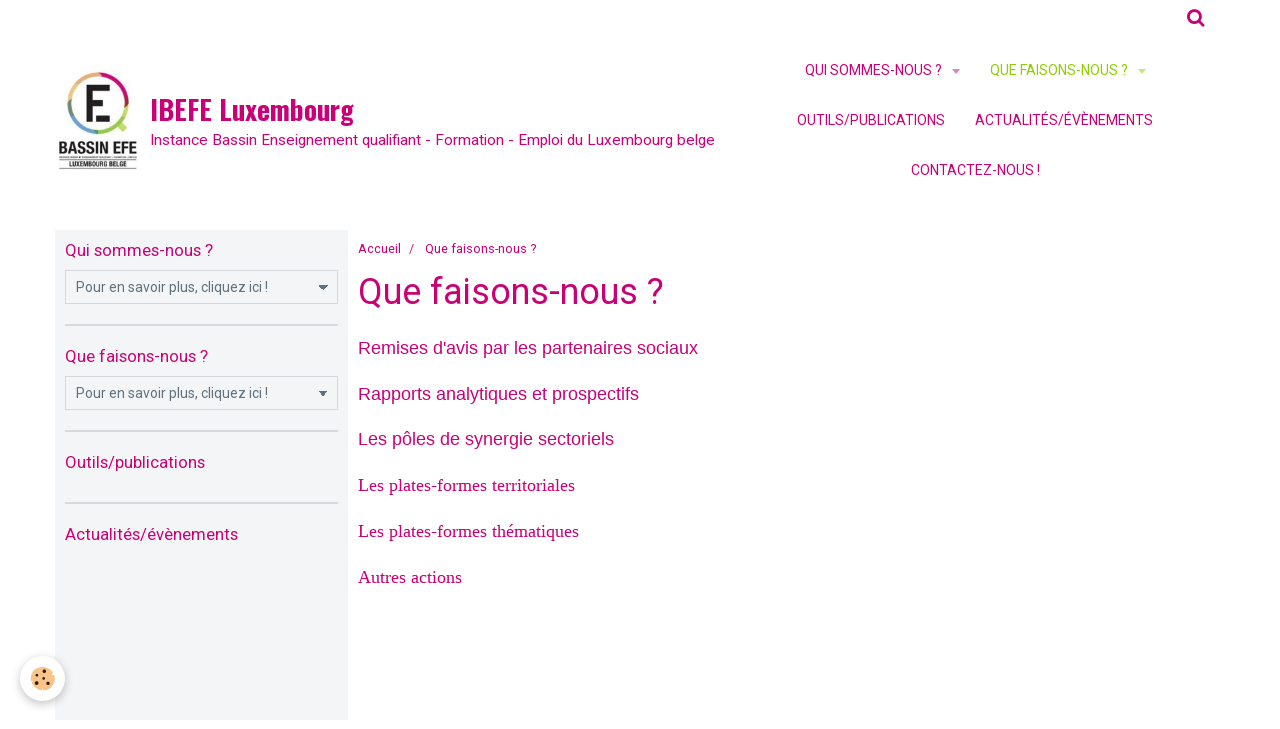

--- FILE ---
content_type: text/html; charset=UTF-8
request_url: http://www.ibefe-lux.be/pages/que-faisons-nous.html
body_size: 45835
content:
    <!DOCTYPE html>
<html lang="fr">
    <head>
        <title>Que faisons-nous ?</title>
        <meta name="theme-color" content="#FFFFFF">
        <meta name="msapplication-navbutton-color" content="#FFFFFF">
        <meta name="apple-mobile-web-app-capable" content="yes">
        <meta name="apple-mobile-web-app-status-bar-style" content="black-translucent">

        <!-- pretty / creative -->
<meta http-equiv="Content-Type" content="text/html; charset=utf-8">
<!--[if IE]>
<meta http-equiv="X-UA-Compatible" content="IE=edge">
<![endif]-->
<meta name="viewport" content="width=device-width, initial-scale=1, maximum-scale=1.0, user-scalable=no">
<meta name="msapplication-tap-highlight" content="no">
  <meta property="og:title" content="Que faisons-nous ?"/>
  <meta property="og:url" content="http://www.ibefe-lux.be/pages/que-faisons-nous.html"/>
  <meta property="og:type" content="website"/>
  <link rel="canonical" href="http://www.ibefe-lux.be/pages/que-faisons-nous.html">
<meta name="google-site-verification" content="D9O8LQDzvDy7vLacp5oFmrXMriI5mONWZCjx_I8GKAs">
<meta name="generator" content="e-monsite (e-monsite.com)">








                
                                    
                
                                    
                                                                                                                                                                                                                                                                                                                            
            <link href="https://fonts.googleapis.com/css?family=Roboto:300,400,700%7COswald:400,700&display=swap" rel="stylesheet">
        
        <link href="https://maxcdn.bootstrapcdn.com/font-awesome/4.7.0/css/font-awesome.min.css" rel="stylesheet">

        <link href="//www.ibefe-lux.be/themes/combined.css?v=6_1665404070_225" rel="stylesheet">

        <!-- EMS FRAMEWORK -->
        <script src="//www.ibefe-lux.be/medias/static/themes/ems_framework/js/jquery.min.js"></script>
        <!-- HTML5 shim and Respond.js for IE8 support of HTML5 elements and media queries -->
        <!--[if lt IE 9]>
        <script src="//www.ibefe-lux.be/medias/static/themes/ems_framework/js/html5shiv.min.js"></script>
        <script src="//www.ibefe-lux.be/medias/static/themes/ems_framework/js/respond.min.js"></script>
        <![endif]-->

        <script src="//www.ibefe-lux.be/medias/static/themes/ems_framework/js/ems-framework.min.js?v=759"></script>

        <script src="http://www.ibefe-lux.be/themes/content.js?v=6_1665404070_225&lang=fr"></script>

            <script src="//www.ibefe-lux.be/medias/static/js/rgpd-cookies/jquery.rgpd-cookies.js?v=759"></script>
    <script>
                                    $(document).ready(function() {
            $.RGPDCookies({
                theme: 'ems_framework',
                site: 'www.ibefe-lux.be',
                privacy_policy_link: '/about/privacypolicy/',
                cookies: [{"id":null,"favicon_url":"https:\/\/ssl.gstatic.com\/analytics\/20210414-01\/app\/static\/analytics_standard_icon.png","enabled":true,"model":"google_analytics","title":"Google Analytics","short_description":"Permet d'analyser les statistiques de consultation de notre site","long_description":"Indispensable pour piloter notre site internet, il permet de mesurer des indicateurs comme l\u2019affluence, les produits les plus consult\u00e9s, ou encore la r\u00e9partition g\u00e9ographique des visiteurs.","privacy_policy_url":"https:\/\/support.google.com\/analytics\/answer\/6004245?hl=fr","slug":"google-analytics"},{"id":null,"favicon_url":"","enabled":true,"model":"addthis","title":"AddThis","short_description":"Partage social","long_description":"Nous utilisons cet outil afin de vous proposer des liens de partage vers des plateformes tiers comme Twitter, Facebook, etc.","privacy_policy_url":"https:\/\/www.oracle.com\/legal\/privacy\/addthis-privacy-policy.html","slug":"addthis"}],
                modal_title: 'Gestion\u0020des\u0020cookies',
                modal_description: 'd\u00E9pose\u0020des\u0020cookies\u0020pour\u0020am\u00E9liorer\u0020votre\u0020exp\u00E9rience\u0020de\u0020navigation,\nmesurer\u0020l\u0027audience\u0020du\u0020site\u0020internet,\u0020afficher\u0020des\u0020publicit\u00E9s\u0020personnalis\u00E9es,\nr\u00E9aliser\u0020des\u0020campagnes\u0020cibl\u00E9es\u0020et\u0020personnaliser\u0020l\u0027interface\u0020du\u0020site.',
                privacy_policy_label: 'Consulter\u0020la\u0020politique\u0020de\u0020confidentialit\u00E9',
                check_all_label: 'Tout\u0020cocher',
                refuse_button: 'Refuser',
                settings_button: 'Param\u00E9trer',
                accept_button: 'Accepter',
                callback: function() {
                    // website google analytics case (with gtag), consent "on the fly"
                    if ('gtag' in window && typeof window.gtag === 'function') {
                        if (window.jsCookie.get('rgpd-cookie-google-analytics') === undefined
                            || window.jsCookie.get('rgpd-cookie-google-analytics') === '0') {
                            gtag('consent', 'update', {
                                'ad_storage': 'denied',
                                'analytics_storage': 'denied'
                            });
                        } else {
                            gtag('consent', 'update', {
                                'ad_storage': 'granted',
                                'analytics_storage': 'granted'
                            });
                        }
                    }
                }
            });
        });
    </script>
        <script async src="https://www.googletagmanager.com/gtag/js?id=G-4VN4372P6E"></script>
<script>
    window.dataLayer = window.dataLayer || [];
    function gtag(){dataLayer.push(arguments);}
    
    gtag('consent', 'default', {
        'ad_storage': 'denied',
        'analytics_storage': 'denied'
    });
    
    gtag('js', new Date());
    gtag('config', 'G-4VN4372P6E');
</script>

        
        <style>
        #overlay{position:fixed;top:0;left:0;width:100vw;height:100vh;z-index:1001}
                                #overlay.loader{display:-webkit-flex;display:flex;-webkit-justify-content:center;justify-content:center;-webkit-align-items:center;align-items:center;background-color:;opacity:1}#overlay.stop div{animation-play-state:paused}
                        .loader-ellipsis{display:inline-block;position:relative;width:64px;height:64px}.loader-ellipsis div{position:absolute;top:27px;width:11px;height:11px;border-radius:50%;background-color:;animation-timing-function:cubic-bezier(0,1,1,0)}.loader-ellipsis div:nth-child(1){left:6px;animation:loader-ellipsis1 .6s infinite}.loader-ellipsis div:nth-child(2){left:6px;animation:loader-ellipsis2 .6s infinite}.loader-ellipsis div:nth-child(3){left:26px;animation:loader-ellipsis2 .6s infinite}.loader-ellipsis div:nth-child(4){left:45px;animation:loader-ellipsis3 .6s infinite}@keyframes loader-ellipsis1{0%{transform:scale(0)}100%{transform:scale(1)}}@keyframes loader-ellipsis3{0%{transform:scale(1)}100%{transform:scale(0)}}@keyframes loader-ellipsis2{0%{transform:translate(0,0)}100%{transform:translate(19px,0)}}
                            </style>
        <script type="application/ld+json">
    {
        "@context" : "https://schema.org/",
        "@type" : "WebSite",
        "name" : "IBEFE Luxembourg",
        "url" : "http://www.ibefe-lux.be/"
    }
</script>
            </head>
    <body id="pages_run_que-faisons-nous" class="default fixed-bottom">
        
                <div id="overlay" class="loader">
            <div class="loader-ellipsis">
                <div></div><div></div><div></div><div></div>
            </div>
        </div>
                        <!-- HEADER -->
        <header id="header" class="navbar container" data-fixed="true" data-margin-top="false" data-margin-bottom="true">
            <div id="header-main" data-padding="false">
                                                                            <!-- header -->
                <a class="brand" href="http://www.ibefe-lux.be/" data-appearance="horizontal">
                                        <img src="http://www.ibefe-lux.be/medias/site/logos/logo-ibefe-vf-vf.jpg" alt="IBEFE Luxembourg" class="brand-logo">
                                                            <div class="brand-titles">
                                                <span class="brand-title">IBEFE Luxembourg</span>
                                                                        <div class="brand-subtitle">Instance Bassin Enseignement qualifiant - Formation - Emploi du Luxembourg belge</div>
                                            </div>
                                    </a>
                
                                <nav id="menu" class="collapse">
                                                                        <ul class="nav navbar-nav">
                    <li class="subnav">
                <a href="http://www.ibefe-lux.be/pages/qui-sommes-nous/" class="subnav-toggle" data-toggle="subnav">
                                        Qui sommes-nous ?
                </a>
                                    <ul class="nav subnav-menu">
                                                    <li>
                                <a href="http://www.ibefe-lux.be/pages/qui-sommes-nous/l-instance.html">
                                    L'Instance
                                </a>
                                                            </li>
                                                    <li>
                                <a href="http://www.ibefe-lux.be/pages/qui-sommes-nous/la-chambre-emploi-formation.html">
                                    La Chambre Emploi-Formation
                                </a>
                                                            </li>
                                                    <li>
                                <a href="http://www.ibefe-lux.be/pages/qui-sommes-nous/la-chambre-enseignement.html">
                                    La Chambre Enseignement
                                </a>
                                                            </li>
                                                    <li>
                                <a href="http://www.ibefe-lux.be/pages/qui-sommes-nous/l-equipe.html">
                                    L'équipe
                                </a>
                                                            </li>
                                            </ul>
                            </li>
                    <li class="subnav active">
                <a href="http://www.ibefe-lux.be/pages/que-faisons-nous/" class="subnav-toggle" data-toggle="subnav">
                                        Que faisons-nous ?
                </a>
                                    <ul class="nav subnav-menu">
                                                    <li>
                                <a href="http://www.ibefe-lux.be/pages/que-faisons-nous/remise-d-avis/">
                                    Remise d'avis
                                </a>
                                                            </li>
                                                    <li class="subnav">
                                <a href="http://www.ibefe-lux.be/pages/que-faisons-nous/diagnostic-territorial/" class="subnav-toggle" data-toggle="subnav">
                                    Diagnostic territorial
                                </a>
                                                                    <ul class="nav subnav-menu">
                                                                                    <li>
                                                <a href="http://www.ibefe-lux.be/pages/que-faisons-nous/diagnostic-territorial/rapport-analytique-et-prospectif-.html">Rapport analytique/prospectif</a>
                                            </li>
                                                                                    <li>
                                                <a href="http://www.ibefe-lux.be/pages/que-faisons-nous/diagnostic-territorial/thematiques-communes.html">Thématiques communes</a>
                                            </li>
                                                                                    <li>
                                                <a href="http://www.ibefe-lux.be/pages/que-faisons-nous/diagnostic-territorial/cartographies-de-l-offre-d-enseignement-et-de-formation.html">Cartographies de l’offre</a>
                                            </li>
                                                                            </ul>
                                                            </li>
                                                    <li>
                                <a href="http://www.ibefe-lux.be/pages/que-faisons-nous/realisation-et-promotion-d-outils/">
                                    Réalisation et promotion d’outils
                                </a>
                                                            </li>
                                                    <li class="subnav">
                                <a href="http://www.ibefe-lux.be/pages/que-faisons-nous/analyses-actions-sectorielles/" class="subnav-toggle" data-toggle="subnav">
                                    Actions sectorielles
                                </a>
                                                                    <ul class="nav subnav-menu">
                                                                                    <li>
                                                <a href="http://www.ibefe-lux.be/pages/que-faisons-nous/analyses-actions-sectorielles/arts-et-communication-media-et-multimedia-.html">Arts et communication, média et multimédia</a>
                                            </li>
                                                                                    <li>
                                                <a href="http://www.ibefe-lux.be/pages/que-faisons-nous/analyses-actions-sectorielles/support-a-l-entreprise.html">Support à l'entreprise</a>
                                            </li>
                                                                                    <li>
                                                <a href="http://www.ibefe-lux.be/pages/que-faisons-nous/analyses-actions-sectorielles/bois.html">Bois</a>
                                            </li>
                                                                                    <li>
                                                <a href="http://www.ibefe-lux.be/pages/que-faisons-nous/analyses-actions-sectorielles/transport-et-logistique.html">Transport et logistique</a>
                                            </li>
                                                                                    <li>
                                                <a href="http://www.ibefe-lux.be/pages/que-faisons-nous/analyses-actions-sectorielles/securite-et-prevention.html">Sécurité et prévention</a>
                                            </li>
                                                                                    <li>
                                                <a href="http://www.ibefe-lux.be/pages/que-faisons-nous/analyses-actions-sectorielles/sante.html">Santé</a>
                                            </li>
                                                                                    <li>
                                                <a href="http://www.ibefe-lux.be/pages/que-faisons-nous/analyses-actions-sectorielles/construction.html">Construction</a>
                                            </li>
                                                                                    <li>
                                                <a href="http://www.ibefe-lux.be/pages/que-faisons-nous/analyses-actions-sectorielles/agriculture-espaces-verts-soins-aux-animaux.html">Espaces verts</a>
                                            </li>
                                                                                    <li>
                                                <a href="http://www.ibefe-lux.be/pages/que-faisons-nous/analyses-actions-sectorielles/commerce-vente-et-grande-distribution.html">Commerce/vente</a>
                                            </li>
                                                                                    <li>
                                                <a href="http://www.ibefe-lux.be/pages/que-faisons-nous/analyses-actions-sectorielles/services-aux-personnes.html">Services aux personnes</a>
                                            </li>
                                                                                    <li>
                                                <a href="http://www.ibefe-lux.be/pages/que-faisons-nous/analyses-actions-sectorielles/industrie.html">Industrie/Installation et maintenance</a>
                                            </li>
                                                                                    <li>
                                                <a href="http://www.ibefe-lux.be/pages/que-faisons-nous/analyses-actions-sectorielles/horeca.html">Horeca</a>
                                            </li>
                                                                            </ul>
                                                            </li>
                                                    <li class="subnav">
                                <a href="http://www.ibefe-lux.be/pages/que-faisons-nous/analyses-actions-thematiques/" class="subnav-toggle" data-toggle="subnav">
                                    Actions thématiques
                                </a>
                                                                    <ul class="nav subnav-menu">
                                                                                    <li>
                                                <a href="http://www.ibefe-lux.be/pages/que-faisons-nous/analyses-actions-thematiques/orientation-et-valorisation-des-metiers-techniques.html">Ori/valorisation métiers</a>
                                            </li>
                                                                                    <li>
                                                <a href="http://www.ibefe-lux.be/pages/que-faisons-nous/analyses-actions-thematiques/alternance.html">Alternance</a>
                                            </li>
                                                                                    <li>
                                                <a href="http://www.ibefe-lux.be/pages/que-faisons-nous/analyses-actions-thematiques/numerique.html">Numérique</a>
                                            </li>
                                                                                    <li>
                                                <a href="http://www.ibefe-lux.be/pages/que-faisons-nous/analyses-actions-thematiques/la-sante-mentale.html">Santé mentale</a>
                                            </li>
                                                                                    <li>
                                                <a href="http://www.ibefe-lux.be/pages/que-faisons-nous/analyses-actions-thematiques/l-offre-de-formation-en-francais.html">Alpha/FLE/RAN</a>
                                            </li>
                                                                                    <li>
                                                <a href="http://www.ibefe-lux.be/pages/que-faisons-nous/analyses-actions-thematiques/personne-en-situation-de-handicap.html">Handicap - Handredis</a>
                                            </li>
                                                                                    <li>
                                                <a href="http://www.ibefe-lux.be/pages/que-faisons-nous/analyses-actions-thematiques/mobilite.html">Mobilité</a>
                                            </li>
                                                                                    <li>
                                                <a href="http://www.ibefe-lux.be/pages/que-faisons-nous/analyses-actions-thematiques/public-eloigne-de-l-emploi.html">Public éloigné de l'emploi</a>
                                            </li>
                                                                                    <li>
                                                <a href="http://www.ibefe-lux.be/pages/que-faisons-nous/analyses-actions-thematiques/accrochage-des-publics.html">Accrochage des publics</a>
                                            </li>
                                                                            </ul>
                                                            </li>
                                                    <li class="subnav">
                                <a href="http://www.ibefe-lux.be/pages/que-faisons-nous/plate-formes-partenariales/" class="subnav-toggle" data-toggle="subnav">
                                    Plates-formes partenariales
                                </a>
                                                                    <ul class="nav subnav-menu">
                                                                                    <li>
                                                <a href="http://www.ibefe-lux.be/pages/que-faisons-nous/plate-formes-partenariales/marche-durbuy.html">Nord-Luxembourg</a>
                                            </li>
                                                                                    <li>
                                                <a href="http://www.ibefe-lux.be/pages/que-faisons-nous/plate-formes-partenariales/vielsalm.html">Vielsalm</a>
                                            </li>
                                                                                    <li>
                                                <a href="http://www.ibefe-lux.be/pages/que-faisons-nous/plate-formes-partenariales/bastogne.html">Bastogne</a>
                                            </li>
                                                                                    <li>
                                                <a href="http://www.ibefe-lux.be/pages/que-faisons-nous/plate-formes-partenariales/libramont-bouillon.html">Centre-Luxembourg</a>
                                            </li>
                                                                                    <li>
                                                <a href="http://www.ibefe-lux.be/pages/que-faisons-nous/plate-formes-partenariales/arlon-florenville.html">Sud-Luxembourg</a>
                                            </li>
                                                                                    <li>
                                                <a href="http://www.ibefe-lux.be/pages/que-faisons-nous/plate-formes-partenariales/inter-plates-formes.html">Inter plates-formes</a>
                                            </li>
                                                                            </ul>
                                                            </li>
                                                    <li>
                                <a href="http://www.ibefe-lux.be/pages/que-faisons-nous/mandats-representation/">
                                    Mandats/représentation
                                </a>
                                                            </li>
                                            </ul>
                            </li>
                    <li>
                <a href="http://www.ibefe-lux.be/pages/boites-a-outils/">
                                        Outils/publications
                </a>
                            </li>
                    <li>
                <a href="http://www.ibefe-lux.be/pages/actualites-evenements/">
                                        Actualités/évènements
                </a>
                            </li>
                    <li>
                <a href="http://www.ibefe-lux.be/contact/contactez-l-ibefe-lux.html">
                                        Contactez-nous !
                </a>
                            </li>
            </ul>

                                                            </nav>
                
                            </div>
            <div id="header-buttons" data-retract="true">
                                <button class="btn btn-link navbar-toggle header-btn" data-toggle="collapse" data-target="#menu" data-orientation="horizontal">
                    <i class="fa fa-bars fa-lg"></i>
                </button>
                
                                                    
                                <div class="navbar-search dropdown">
                    <button class="btn btn-link header-btn" type="button" data-toggle="dropdown">
                        <i class="fa fa-search fa-lg"></i>
                    </button>
                    <form method="get" action="http://www.ibefe-lux.be/search/site/" class="dropdown-menu">
                        <div class="input-group">
                            <input type="text" name="q" value="" placeholder="Votre recherche" pattern=".{3,}" required title="Seuls les mots de plus de deux caractères sont pris en compte lors de la recherche.">
                            <div class="input-group-btn">
                                <button type="submit" class="btn btn-link">
                                    <i class="fa fa-search fa-lg"></i>
                                </button>
                            </div>
                        </div>
                    </form>
                </div>
                
                
                            </div>
                                                                                        
                        <div id="readingprogress" class="visible-desktop">
                <div></div>
            </div>
                    </header>
        <!-- //HEADER -->

        
        <!-- WRAPPER -->
        <div id="wrapper" class="container">
            
            <!-- CONTENT -->
            <div id="content">
                <!-- MAIN -->
                <section id="main" class="sticked" data-order="2">

                                            <!-- BREADCRUMBS -->
                           <ol class="breadcrumb">
                  <li>
            <a href="http://www.ibefe-lux.be/">Accueil</a>
        </li>
                        <li class="active">
            Que faisons-nous ?
         </li>
            </ol>
                        <!-- //BREADCRUMBS -->
                    
                    
                    
                                        
                                        
                                        <div class="view view-pages" id="view-page"  data-id-page="56d4629157c30a8c1e193c0d" >
            <h1 class="view-title">Que faisons-nous ?</h1>
        <div id="site-module" class="site-module" data-itemid="56d45829e40b0a8c1e192770" data-siteid="56d45826e6830a8c1e194f09"></div>

            <div id="rows-60c70857ec8753abad6ab063" class="rows" data-total-pages="1" data-current-page="1">
                                                            
                
                        
                        
                                
                                <div class="row-container rd-1 page_1">
            	<div class="row-content">
        			                        			    <div class="row" data-role="line">

                    
                                                
                                                                        
                                                
                                                
						                                                                                    
                                        				<div data-role="cell" class="column" style="width:100%">
            					<div id="cell-56d46284ed370a8c1e1906e0" class="column-content">            							<p><a href="http://ibefe-luxembourg.e-monsite.com/pages/remise-d-avis-par-les-partenaires-sociaux.html"><span style="font-size: 18px;"><span style="font-family: trebuchet ms,helvetica,sans-serif;">Remises d&#39;avis par les partenaires sociaux</span></span></a></p>

<p><span style="font-size: 18px;"><span style="font-family: trebuchet ms,helvetica,sans-serif;">Rapports analytiques et prospectifs</span></span></p>

<p><span style="font-family: trebuchet ms,helvetica,sans-serif;"><span style="font-size: 18px;">Les p&ocirc;les de synergie sectoriels</span></span></p>

<p><span style="font-size: 18px;"><font face="Trebuchet MS">Les plates-formes territoriales</font></span></p>

<p><span style="font-size: 18px;"><font face="Trebuchet MS">Les plates-formes th&eacute;matiques</font></span></p>

<p><span style="font-size: 18px;"><font face="Trebuchet MS">Autres actions</font></span></p>

<p><br />
&nbsp;</p>

<p>&nbsp;</p>

            						            					</div>
            				</div>
																		        			</div>
                            		</div>
                        	</div>
						</div>

    
    
            <p class="text-muted last-update toto">
            <small><i class="fa fa-calendar"></i> Date de dernière mise à jour : 01/03/2016</small>
        </p>
    

            

    </div>

<script>
    emsChromeExtension.init('page', '56d4629157c30a8c1e193c0d', 'e-monsite.com');
</script>

                </section>
                <!-- //MAIN -->

                                <!-- SIDEBAR -->
                <aside id="sidebar" data-fixed="true" data-offset="false" data-order="1">
                    <div id="sidebar-wrapper" data-height="full">
                                                                                                                                                                                                                                    <div class="widget" data-id="widget_page_category">
                                        
<div class="widget-title">
    
            <a href="http://www.ibefe-lux.be/pages/qui-sommes-nous/">
        <span>
            Qui sommes-nous ?
        </span>  

            </a>
        
</div>

                                        <div id="widget1" class="widget-content" data-role="widget-content">
                                            
                                                                                        
                                                                                                <form method="post" action="#">
         <select name="pagelist" onchange="window.location=this.value;">
            <option value="">Pour en savoir plus, cliquez ici !</option>
                                               <option class="page" value="http://www.ibefe-lux.be/pages/qui-sommes-nous/l-instance.html">L'Instance</option>
                                   <option class="page" value="http://www.ibefe-lux.be/pages/qui-sommes-nous/la-chambre-emploi-formation.html">La Chambre Emploi-Formation</option>
                                   <option class="page" value="http://www.ibefe-lux.be/pages/qui-sommes-nous/la-chambre-enseignement.html">La Chambre Enseignement</option>
                                   <option class="page" value="http://www.ibefe-lux.be/pages/qui-sommes-nous/l-equipe.html">L'équipe</option>
                            
                     </select>
    </form>
    

                                        </div>
                                    </div>
                                                                        <hr>
                                    
                                                                                                                                                                                                                                                                                                                                                                                                    <div class="widget" data-id="widget_page_category">
                                        
<div class="widget-title">
    
            <a href="http://www.ibefe-lux.be/pages/que-faisons-nous/">
        <span>
            Que faisons-nous ?
        </span>  

            </a>
        
</div>

                                        <div id="widget2" class="widget-content" data-role="widget-content">
                                            
                                                                                        
                                                                                                <form method="post" action="#">
         <select name="pagelist" onchange="window.location=this.value;">
            <option value="">Pour en savoir plus, cliquez ici !</option>
            
                                             <option class="category" value="http://www.ibefe-lux.be/pages/que-faisons-nous/remise-d-avis/">Remise d'avis</option>
                                                         
                                 <option class="category" value="http://www.ibefe-lux.be/pages/que-faisons-nous/diagnostic-territorial/">Diagnostic territorial</option>
                                                               <option class="page" value="http://www.ibefe-lux.be/pages/que-faisons-nous/diagnostic-territorial/rapport-analytique-et-prospectif-.html">&nbsp;&nbsp;&nbsp;&nbsp;Rapport analytique et prospectif</option>
                                             <option class="page" value="http://www.ibefe-lux.be/pages/que-faisons-nous/diagnostic-territorial/thematiques-communes.html">&nbsp;&nbsp;&nbsp;&nbsp;Thématiques communes</option>
                                             <option class="page" value="http://www.ibefe-lux.be/pages/que-faisons-nous/diagnostic-territorial/cartographies-de-l-offre-d-enseignement-et-de-formation.html">&nbsp;&nbsp;&nbsp;&nbsp;Cartographies de l'offre</option>
                                       
                                 <option class="category" value="http://www.ibefe-lux.be/pages/que-faisons-nous/realisation-et-promotion-d-outils/">Réalisation et promotion d’outils</option>
                                                         
                                 <option class="category" value="http://www.ibefe-lux.be/pages/que-faisons-nous/analyses-actions-sectorielles/">Actions sectorielles</option>
                                                               <option class="page" value="http://www.ibefe-lux.be/pages/que-faisons-nous/analyses-actions-sectorielles/arts-et-communication-media-et-multimedia-.html">&nbsp;&nbsp;&nbsp;&nbsp;Arts et communication, média et multimédia</option>
                                             <option class="page" value="http://www.ibefe-lux.be/pages/que-faisons-nous/analyses-actions-sectorielles/support-a-l-entreprise.html">&nbsp;&nbsp;&nbsp;&nbsp;Support à l'entreprise</option>
                                             <option class="page" value="http://www.ibefe-lux.be/pages/que-faisons-nous/analyses-actions-sectorielles/bois.html">&nbsp;&nbsp;&nbsp;&nbsp;Bois</option>
                                             <option class="page" value="http://www.ibefe-lux.be/pages/que-faisons-nous/analyses-actions-sectorielles/transport-et-logistique.html">&nbsp;&nbsp;&nbsp;&nbsp;Transport et logistique</option>
                                             <option class="page" value="http://www.ibefe-lux.be/pages/que-faisons-nous/analyses-actions-sectorielles/securite-et-prevention.html">&nbsp;&nbsp;&nbsp;&nbsp;Sécurité et prévention</option>
                                             <option class="page" value="http://www.ibefe-lux.be/pages/que-faisons-nous/analyses-actions-sectorielles/sante.html">&nbsp;&nbsp;&nbsp;&nbsp;Santé</option>
                                             <option class="page" value="http://www.ibefe-lux.be/pages/que-faisons-nous/analyses-actions-sectorielles/construction.html">&nbsp;&nbsp;&nbsp;&nbsp;Construction</option>
                                             <option class="page" value="http://www.ibefe-lux.be/pages/que-faisons-nous/analyses-actions-sectorielles/agriculture-espaces-verts-soins-aux-animaux.html">&nbsp;&nbsp;&nbsp;&nbsp;Espaces verts, soins aux animaux, agriculture</option>
                                             <option class="page" value="http://www.ibefe-lux.be/pages/que-faisons-nous/analyses-actions-sectorielles/commerce-vente-et-grande-distribution.html">&nbsp;&nbsp;&nbsp;&nbsp;Commerce et vente</option>
                                             <option class="page" value="http://www.ibefe-lux.be/pages/que-faisons-nous/analyses-actions-sectorielles/services-aux-personnes.html">&nbsp;&nbsp;&nbsp;&nbsp;Services aux personnes</option>
                                             <option class="page" value="http://www.ibefe-lux.be/pages/que-faisons-nous/analyses-actions-sectorielles/industrie.html">&nbsp;&nbsp;&nbsp;&nbsp;Industrie/Installation et maintenance</option>
                                             <option class="page" value="http://www.ibefe-lux.be/pages/que-faisons-nous/analyses-actions-sectorielles/horeca.html">&nbsp;&nbsp;&nbsp;&nbsp;Hôtellerie-restauration, tourisme, loisirs et animation</option>
                                       
                                 <option class="category" value="http://www.ibefe-lux.be/pages/que-faisons-nous/analyses-actions-thematiques/">Actions thématiques</option>
                                                               <option class="page" value="http://www.ibefe-lux.be/pages/que-faisons-nous/analyses-actions-thematiques/orientation-et-valorisation-des-metiers-techniques.html">&nbsp;&nbsp;&nbsp;&nbsp;Ori/valorisation métiers</option>
                                             <option class="page" value="http://www.ibefe-lux.be/pages/que-faisons-nous/analyses-actions-thematiques/alternance.html">&nbsp;&nbsp;&nbsp;&nbsp;Alternance</option>
                                             <option class="page" value="http://www.ibefe-lux.be/pages/que-faisons-nous/analyses-actions-thematiques/numerique.html">&nbsp;&nbsp;&nbsp;&nbsp;Numérique</option>
                                             <option class="page" value="http://www.ibefe-lux.be/pages/que-faisons-nous/analyses-actions-thematiques/la-sante-mentale.html">&nbsp;&nbsp;&nbsp;&nbsp;Santé mentale</option>
                                             <option class="page" value="http://www.ibefe-lux.be/pages/que-faisons-nous/analyses-actions-thematiques/l-offre-de-formation-en-francais.html">&nbsp;&nbsp;&nbsp;&nbsp;Alpha/FLE/RAN</option>
                                             <option class="page" value="http://www.ibefe-lux.be/pages/que-faisons-nous/analyses-actions-thematiques/personne-en-situation-de-handicap.html">&nbsp;&nbsp;&nbsp;&nbsp;Handicap - Handredis</option>
                                             <option class="page" value="http://www.ibefe-lux.be/pages/que-faisons-nous/analyses-actions-thematiques/mobilite.html">&nbsp;&nbsp;&nbsp;&nbsp;Mobilité</option>
                                             <option class="page" value="http://www.ibefe-lux.be/pages/que-faisons-nous/analyses-actions-thematiques/public-eloigne-de-l-emploi.html">&nbsp;&nbsp;&nbsp;&nbsp;Public éloigné de l'emploi</option>
                                             <option class="page" value="http://www.ibefe-lux.be/pages/que-faisons-nous/analyses-actions-thematiques/accrochage-des-publics.html">&nbsp;&nbsp;&nbsp;&nbsp;Accrochage des publics</option>
                                       
                                 <option class="category" value="http://www.ibefe-lux.be/pages/que-faisons-nous/plate-formes-partenariales/">Plates-formes partenariales</option>
                                                               <option class="page" value="http://www.ibefe-lux.be/pages/que-faisons-nous/plate-formes-partenariales/marche-durbuy.html">&nbsp;&nbsp;&nbsp;&nbsp;Nord-Luxembourg</option>
                                             <option class="page" value="http://www.ibefe-lux.be/pages/que-faisons-nous/plate-formes-partenariales/vielsalm.html">&nbsp;&nbsp;&nbsp;&nbsp;Vielsalm</option>
                                             <option class="page" value="http://www.ibefe-lux.be/pages/que-faisons-nous/plate-formes-partenariales/bastogne.html">&nbsp;&nbsp;&nbsp;&nbsp;Bastogne</option>
                                             <option class="page" value="http://www.ibefe-lux.be/pages/que-faisons-nous/plate-formes-partenariales/libramont-bouillon.html">&nbsp;&nbsp;&nbsp;&nbsp;Centre-Luxembourg</option>
                                             <option class="page" value="http://www.ibefe-lux.be/pages/que-faisons-nous/plate-formes-partenariales/arlon-florenville.html">&nbsp;&nbsp;&nbsp;&nbsp;Sud-Luxembourg</option>
                                             <option class="page" value="http://www.ibefe-lux.be/pages/que-faisons-nous/plate-formes-partenariales/inter-plates-formes.html">&nbsp;&nbsp;&nbsp;&nbsp;Inter plates-formes</option>
                                       
                                 <option class="category" value="http://www.ibefe-lux.be/pages/que-faisons-nous/mandats-representation/">Mandats/représentation</option>
                                                         
                                    </select>
    </form>
    

                                        </div>
                                    </div>
                                                                        <hr>
                                    
                                                                                                                                                                                                                                                                                                                                        <div class="widget" data-id="widget_page_category">
                                        
<div class="widget-title">
    
            <a href="http://www.ibefe-lux.be/pages/boites-a-outils/">
        <span>
            Outils/publications
        </span>  

            </a>
        
</div>

                                        <div id="widget3" class="widget-content" data-role="widget-content">
                                            
                                                                                        
                                                                                        

                                        </div>
                                    </div>
                                                                        <hr>
                                    
                                                                                                                                                                                                                                                                                                                                        <div class="widget" data-id="widget_page_category">
                                        
<div class="widget-title">
    
            <a href="http://www.ibefe-lux.be/pages/actualites-evenements/">
        <span>
            Actualités/évènements
        </span>  

            </a>
        
</div>

                                        <div id="widget4" class="widget-content" data-role="widget-content">
                                            
                                                                                        
                                                                                                <ul class="nav nav-list" data-addon="pages">
              
            </ul>
    

                                        </div>
                                    </div>
                                    
                                                                                                                                                                        </div>
                </aside>
                <!-- //SIDEBAR -->
                            </div>
            <!-- //CONTENT -->
        </div>
        <!-- //WRAPPER -->

        
        
        
        <script src="//www.ibefe-lux.be/medias/static/themes/ems_framework/js/jquery.mobile.custom.min.js"></script>
        <script src="//www.ibefe-lux.be/medias/static/themes/ems_framework/js/jquery.zoom.min.js"></script>
        <script src="//www.ibefe-lux.be/medias/static/themes/ems_framework/js/imagelightbox.min.js"></script>
        <script src="http://www.ibefe-lux.be/themes/custom.js?v=6_1665404070_225"></script>
        
            

 
    
						 	 





                <!-- SOCIAL LINKS -->
                        
                                        
                    <!-- //SOCIAL LINKS -->
            </body>
</html>
